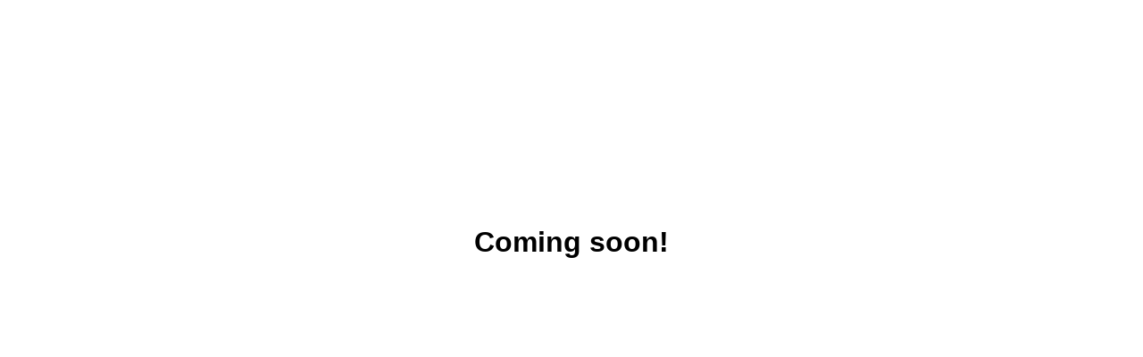

--- FILE ---
content_type: text/html; charset=utf-8
request_url: https://oasischinese.com/dish/hot-and-spicy-szechuan-vegetables/
body_size: 184
content:
<!DOCTYPE html>
<html lang="en">
<head>
    <meta charset="UTF-8">
    <meta name="viewport" content="width=device-width, initial-scale=1.0">
    <title>Coming Soon</title>
</head>
<body>
    <h1 style="text-align: center; margin-top: 20%; font-family: Arial, sans-serif;">Coming soon!</h1>
</body>
</html>

